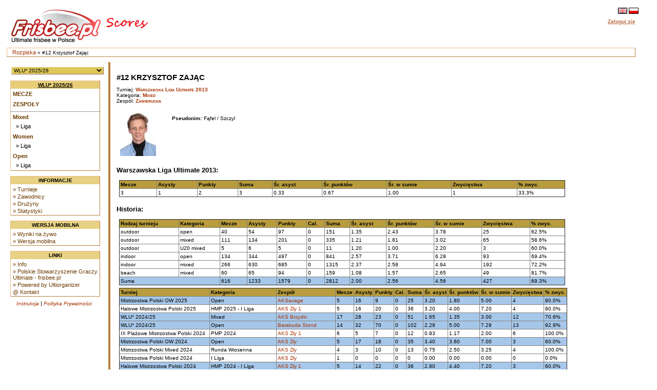

--- FILE ---
content_type: text/html
request_url: https://scores.frisbee.pl/?view=playercard&Series=0&Player=6217
body_size: 7839
content:

<!DOCTYPE html>
<html lang='pl'>
<head>
    <meta charset="utf-8">
    <meta http-equiv="Pragma" content="no-cache"/>
    <meta http-equiv="Expires" content="-1"/>
    <link rel='icon' type='image/png' href='/cust/psgu/favicon.png' />
        <title>PSGU Scores - #12 Krzysztof Zając</title>
        <link rel="stylesheet" href="/cust/psgu/style.css?58f71edea" type="text/css" />
<script type="text/javascript">
    <!--
    function checkAll(field)
        {
        var form = document.getElementById(field);
             
            for (var i=1; i < form.elements.length; i++) 
            {
             form.elements[i].checked = !form.elements[i].checked;
            }
        }
    
    function setId(id) 
        {
        var input = document.getElementById("hiddenDeleteId");
        input.value = id;
        }
    
    function changeseason(id, view) {
        var url = location.href;
    
        if (typeof view !== "undefined") {
            var vparam = "view";
            var vre = new RegExp("([?|&])" + vparam + "=.*?(&|$)", "i");
            if (url.match(vre)) {
                url = url.replace(vre, '$1' + vparam + '=' + view + '$2');
            } else {
                if (location.href.search("?") != -1) {
                    url = url + '&' + vparam + '=' + view;
                } else {
                    url = url.substring(0, url.lastIndexOf('/'));
                    url = url + "/?" + vparam + "=" + view; 
                }
            }
        }
        
        var param = "selseason";
        var re = new RegExp("([?|&])" + param + "=.*?(&|$)","i");
        if (url.match(re)) {
            url=url.replace(re,'$1' + param + "=" + id + '$2');
        } else {
            if (location.href.search("view=") != -1) {
                url = url + '&' + param + "=" + id;
            } else {
                url = url.substring(0, url.lastIndexOf('/'));
                url = url + "/?" + param + "=" + id; 
            }
        }
        location.href = url;
    }
    
    
    //-->
</script>
            <script>
                let CSID = "cookies-agreement",
                    CAT = "Tak, korzystamy z ciasteczek (cookies) jak wszyscy. Ale tylko z tych niezbędnych do działania strony. Nie znajdziesz u nas ani reklamowych, ani śledzących ciasteczek.",
                    CRM = "Więcej",
                    CPPL = 'https://scores.frisbee.pl/privacy_policy/',
                    CASL = '/?view=cookies';
            </script>
            <script src='/script/cookies.min.js'></script>
        
    <script>
        var us_vars = { IMAGES_PATH: '/images/' };
    </script>
    <script src='/script/jquery.min.js'></script>
    <script src='/script/jquery.uform.min.js'></script>
    <script src='/script/jquery.pbox.min.js'></script>
    <link rel='stylesheet' href='/script/uform.css' type='text/css' />
    <link rel='stylesheet' href='/script/pbox.css' type='text/css' />
    </head><body >
<div class='page'>
<div class='page_top'>
<div class='top_banner_space'></div>
<table border='0' cellpadding='0' cellspacing='0' style='width:100%;white-space: nowrap;'><tr>
<td class='topheader_left'>
<a href='https://scores.frisbee.pl/'><img class='logo' src='/cust/psgu/frisbee-pl.png' alt='PSGU'/></a>
<br/></td><td class='topheader_right'><table border='0' cellpadding='0' cellspacing='0' style='width:95%;white-space: nowrap;'>
<tr><td class='right' style='vertical-align:middle;'><a href='?view=playercard&amp;Series=0&amp;Player=6217&amp;locale=en'><img class='localeselection' src='/images/flags/lang/en_GB.utf8/flag.png' alt='English'/></a>
<a href='?view=playercard&amp;Series=0&amp;Player=6217&amp;locale=pl'><img class='localeselection' src='/images/flags/lang/pl_PL.utf8/flag.png' alt='Polski'/></a>
</td></tr><tr class='odd'>
    <td class='right' style='padding-top:5px'>
                    <span class='topheadertext topheaderlink us-pbox' data-url='https://scores.frisbee.pl/login/'
                  data-template='login_template' data-success='reload'>Zaloguj się</span>
            <div id="login_template" style="display: none">
                <div>
                    <label class='uform-field' data-name='login' data-errors='hide'>
                        <input class='uform-input uform-small' type='text' name='login'
                               placeholder='Login'>
                    </label>&nbsp;
                    <label class='uform-field' data-name='password' data-errors='hide'>
                        <input class='uform-input uform-small' type='password' name='password'
                               placeholder='Hasło'>
                    </label>
                                            <input type='hidden' name='redirect' value='/?view=playercard&amp;Series=0&amp;Player=6217'>
                                        <input class='uform-button' type='submit' value='Zaloguj się'>
                </div>
                <div>
                    <span class='uform-field left' data-name='global'></span>
                </div>
                <div>
                    <span>
                        <a class='topheaderlink' href='https://scores.frisbee.pl/recovery/'>Odzyskaj swoje konto</a>
                    </span>
                </div>
                                    <div>
                        <span>
                            <a class='topheaderlink' href='https://scores.frisbee.pl/register/'>Nowy użytkownik?</a>
                        </span>
                    </div>
                            </div>
            </td>
</tr>
</table></td></tr></table></div>
<div class='navigation_bar'><p class='navigation_bar_text'><a href='https://scores.frisbee.pl/?goindex=1'>Rozpiska</a> &raquo;  #12 Krzysztof Zając</p></div><div class='page_middle'>
<table><tr><td class='menu_left'><table><tr><td class='seasondropdowncell'><form action='?view=index' method='get' id='seasonsels'><div><select class='seasondropdown' name='selseason'
            onchange='changeseason(selseason.options[selseason.options.selectedIndex].value);'><option class='dropdown' selected='selected' value='WLU25'>WLU* 2025/26</option><option class='dropdown'  value='PMP2025'>X Mistrzostwa Polski w Beach Ultimate 2025</option><option class='dropdown'  value='MPX2025'>Mistrzostwa Polski Mixed 2025</option><option class='dropdown'  value='MPOW2025'>Mistrzostwa Polski OW 2025</option><option class='dropdown'  value='owcup2025'>O/W Cup 2025</option><option class='dropdown'  value='HMP2025'>Halowe Mistrzostwa Polski 2025</option><option class='dropdown'  value='WLU24'>WLU* 2024/25</option><option class='dropdown'  value='MMPX2024'>Młodzieżowe MPX 2024</option><option class='dropdown'  value='PMP2024'>IX Plażowe Mistrzostwa Polski 2024</option><option class='dropdown'  value='MPOW2024'>Mistrzostwa Polski OW 2024</option><option class='dropdown'  value='MPX2024'>Mistrzostwa Polski Mixed 2024</option><option class='dropdown'  value='HMP2024'>Halowe Mistrzostwa Polski 2024</option><option class='dropdown'  value='MHMP2024'>Młodzieżowe HMP 2024</option><option class='dropdown'  value='WLU23'>WLU* 2023/24</option><option class='dropdown'  value='MMP2023'>Młodzieżowe MPX 2023</option><option class='dropdown'  value='PMP2023'>VIII Plażowe Mistrzostwa Polski 2023</option><option class='dropdown'  value='MMPOW2023'>Młodzieżowe MPOW 2023</option><option class='dropdown'  value='MPOW2023'>Mistrzostwa Polski OW 2023</option><option class='dropdown'  value='MPX2023'>Mistrzostwa Polski Mixed 2023</option><option class='dropdown'  value='MHMP2023'>Młodzieżowe HMP 2023</option><option class='dropdown'  value='HMP2023'>Halowe Mistrzostwa Polski 2023</option><option class='dropdown'  value='WLU22'>WLU* 2022/23</option><option class='dropdown'  value='PMP2022'>VII Plażowe Mistrzostwa Polski 2022</option><option class='dropdown'  value='MMP2022'>Młodzieżowe MP 2022</option><option class='dropdown'  value='MPOW2022'>Mistrzostwa Polski OW 2022</option><option class='dropdown'  value='MPX2022'>Mistrzostwa Polski Mixed 2022</option><option class='dropdown'  value='MHMP2022'>Młodzieżowe HMP 2022</option><option class='dropdown'  value='HMP2022'>Halowe Mistrzostwa Polski 2022</option><option class='dropdown'  value='WLU21'>WLU* 2021/22</option><option class='dropdown'  value='PMP2021'>VI Plażowe Mistrzostwa Polski 2021</option><option class='dropdown'  value='MMP2021'>Młodzieżowe MP 2021</option><option class='dropdown'  value='MPX2021'>Mistrzostwa Polski Mixed 2021</option><option class='dropdown'  value='MPOW2021'>Mistrzostwa Polski OW 2021</option><option class='dropdown'  value='WLUZ20'>WLU* 2020/21</option><option class='dropdown'  value='MHMP2020'>Młodzieżowe HMP 2020</option><option class='dropdown'  value='HMP2020'>Halowe Mistrzostwa Polski 2020</option><option class='dropdown'  value='WLUZ19'>WLU* 2019/20</option><option class='dropdown'  value='MPX2019'>Mistrzostwa Polski Mixed 2019</option><option class='dropdown'  value='MMP2019'>Młodzieżowe MP 2019</option><option class='dropdown'  value='MPOW2019'>Mistrzostwa Polski OW 2019</option><option class='dropdown'  value='PMP2019'>V Plażowe Mistrzostwa Polski 2019</option><option class='dropdown'  value='MHMP2019'>Młodzieżowe HMP 2019</option><option class='dropdown'  value='HMP2019'>Halowe Mistrzostwa Polski 2019</option><option class='dropdown'  value='WLUZ18'>WLU* 2018/19</option><option class='dropdown'  value='MMP2018'>Młodzieżowe MP 2018</option><option class='dropdown'  value='MPX2018'>Mistrzostwa Polski Mixed 2018</option><option class='dropdown'  value='PMP2018'>IV Plażowe Mistrzostwa Polski 2018</option><option class='dropdown'  value='MPOW2018'>Mistrzostwa Polski OW 2018</option><option class='dropdown'  value='PLGN2018'>Poligon 2018</option><option class='dropdown'  value='MHMP2018'>Młodzieżowe HMP 2018</option><option class='dropdown'  value='HMP2018'>Halowe Mistrzostwa Polski 2018</option><option class='dropdown'  value='WLUZ17'>WLU* 2017/18</option><option class='dropdown'  value='MMP2017'>Młodzieżowe MP 2017</option><option class='dropdown'  value='MPX2017'>Mistrzostwa Polski Mixed 2017</option><option class='dropdown'  value='MPOW2017'>Mistrzostwa Polski OW 2017</option><option class='dropdown'  value='PMP2017'>III Plażowe Mistrzostwa Polski 2017</option><option class='dropdown'  value='PLGN2017'>Poligon 2017</option><option class='dropdown'  value='MHMP2017'>Młodzieżowe HMP 2017</option><option class='dropdown'  value='HMP2017'>Halowe Mistrzostwa Polski 2017</option><option class='dropdown'  value='WLUZ16'>WLU* 2016/17</option><option class='dropdown'  value='MPX2016'>Mistrzostwa Polski Mixed 2016</option><option class='dropdown'  value='MMP2016'>Młodzieżowe MP 2016</option><option class='dropdown'  value='MPOW2016'>Mistrzostwa Polski OW 2016</option><option class='dropdown'  value='MW2016'>Mistrzostwa Warszawy 2016</option><option class='dropdown'  value='PMP2016'>II Plażowe Mistrzostwa Polski 2016</option><option class='dropdown'  value='PLGN2016'>Poligon 2016</option><option class='dropdown'  value='HMP2016'>Halowe Mistrzostwa Polski 2016</option><option class='dropdown'  value='WLUZ15'>WLU* 2015</option><option class='dropdown'  value='MPM2015'>Mistrzostwa Polski Mixed 2015</option><option class='dropdown'  value='MMP2015'>Młodzieżowe MP 2015</option><option class='dropdown'  value='MPOW2015'>Mistrzostwa Polski OW 2015</option><option class='dropdown'  value='PMP2015'>I Plażowe Mistrzostwa Polski 2015</option><option class='dropdown'  value='WLU2015'>Warszawska Liga Ultimate 2015</option><option class='dropdown'  value='HMP2015'>Halowe Mistrzostwa Polski 2015</option><option class='dropdown'  value='WLUZ14'>WLU* 2014</option><option class='dropdown'  value='MPM2014'>Mistrzostwa Polski Mixed 2014</option><option class='dropdown'  value='MMP2014'>Młodzieżowe MP 2014</option><option class='dropdown'  value='MPOW2014'>Mistrzostwa Polski OW 2014</option><option class='dropdown'  value='PLU2014'>Południowa Liga Ultimate 2014</option><option class='dropdown'  value='WLU2014'>Warszawska Liga Ultimate 2014</option><option class='dropdown'  value='HMP2014'>Halowe Mistrzostwa Polski 2014</option><option class='dropdown'  value='PLU13'>Południowa Liga Ultimate 2013/14</option><option class='dropdown'  value='WLUZ13'>WLU* 2013</option><option class='dropdown'  value='MPM2013'>Mistrzostwa Polski Mixed 2013</option><option class='dropdown'  value='MPWO2013'>Mistrzostwa Polski OW 2013</option><option class='dropdown'  value='WLU2013'>Warszawska Liga Ultimate 2013</option><option class='dropdown'  value='HMP2013'>Halowe Mistrzostwa Polski 2013</option><option class='dropdown'  value='WZIU12'>WZIU 2012/13</option><option class='dropdown'  value='NPUL12'>NPUL 2012/13</option><option class='dropdown'  value='MP2012'>Mistrzostwa Polski Mixed 2012</option><option class='dropdown'  value='WLU2012'>Warszawska Liga Ultimate 2012</option><option class='dropdown'  value='PLU2012'>Południowa Liga Ultimate 2012</option><option class='dropdown'  value='HMP2012'>Halowe Mistrzostwa Polski 2012</option><option class='dropdown'  value='WZIU11'>WZIU 2011/12</option><option class='dropdown'  value='MP2011'>Mistrzostwa Polski Mixed 2011</option><option class='dropdown'  value='WLU2011'>Warszawska Liga Ultimate 2011</option><option class='dropdown'  value='HMP2011'>Halowe Mistrzostwa Polski 2011</option><option class='dropdown'  value='MP2010'>Mistrzostwa Polski Mixed 2010</option></select><noscript><div><input type='submit' value='OK' name='selectseason'/></div></noscript></div></form></td></tr></table><table class='leftmenulinks'>
<tr><td class='menuseasonlevel'><a class='seasonnav' style='text-align:center;' href='?view=eventstatus&amp;Season=WLU25'>WLU* 2025/26</a></td></tr>
<tr><td><a class='nav' href='?view=games&amp;Season=WLU25&amp;filter=current'>Mecze</a></td></tr>
<tr><td><a class='nav' href='?view=teams&amp;Season=WLU25'>Zespoły</a></td></tr>
<tr><td class='menuseparator'></td></tr>
<tr><td class='menuserieslevel'><a class='subnav' href='?view=seriesstatus&amp;Series=1255'>Mixed</a></td></tr>
<tr><td class='menupoollevel'>
<a class='navpoollink' href='?view=poolstatus&amp;Pool=2376'>&raquo; Liga</a>
</td></tr>
<tr><td class='menuserieslevel'><a class='subnav' href='?view=seriesstatus&amp;Series=1257'>Women</a></td></tr>
<tr><td class='menupoollevel'>
<a class='navpoollink' href='?view=poolstatus&amp;Pool=2377'>&raquo; Liga</a>
</td></tr>
<tr><td class='menuserieslevel'><a class='subnav' href='?view=seriesstatus&amp;Series=1256'>Open</a></td></tr>
<tr><td class='menupoollevel'>
<a class='navpoollink' href='?view=poolstatus&amp;Pool=2378'>&raquo; Liga</a>
</td></tr>
</table>
<table class='leftmenulinks'>
<tr><td class='menuseasonlevel'>Informacje</td></tr>
<tr><td><a class='subnav' href="?view=seasonlist">&raquo; Turnieje</a>
<a class='subnav' href="?view=allplayers">&raquo; Zawodnicy</a>
<a class='subnav' href="?view=allclubs">&raquo; Drużyny</a>
<a class='subnav' href="?view=statistics">&raquo; Statystyki</a></td></tr>
</table><table class='leftmenulinks'>
<tr><td class='menuseasonlevel'>Wersja mobilna</td></tr>
<tr><td><a class='subnav' href="mobile/?view=live">&raquo; Wyniki na żywo</a>
<a class='subnav' href="mobile">&raquo; Wersja mobilna</a>
</td></tr>
</table><table class='leftmenulinks'>
<tr><td class='menuseasonlevel'>Linki</td></tr>
<tr><td><a class='subnav' href="?view=info">&raquo; Info</a>
<a class='subnav' href='http://www.frisbee.pl/'>&raquo; Polskie Stowarzyszenie Graczy Ultimate - frisbee.pl</a>
<a class='subnav' href='http://sourceforge.net/projects/ultiorganizer/'>&raquo; Powered by Ultiorganizer</a>
<a class='subnav' href='mailto:scores@frisbee.pl'>@ Kontakt</a>
</td></tr>
</table><table style='width:170px'>
<tr><td class='guides'><a href='?view=user_guide'>Instrukcja</a> | 
<a href='https://scores.frisbee.pl/privacy_policy/'>Polityka Prywatności</a>
</td></tr></table></td>

<td align='left' valign='top' class='tdcontent'><div class='content'>
<h1>#12 Krzysztof Zając</h1><p>Turniej: <a class='headerlink' href='?view=seriesstatus&Series=1031&selseason=WLU2013'>Warszawska Liga Ultimate 2013</a><br>
Kategoria: <a class='headerlink' href='?view=seriesstatus&Series=1031'>Mixed</a><br>
Zespół: <a class='headerlink' href='?view=teamcard&amp;Team=1301'>Zawierucha</a></p><table style='width:100%'><tr><td style='width:90px'><a href='https://scores.frisbee.pl/images/uploads/scores/players/100197/100197_608bfbdf51d50.jpg'><img src='https://scores.frisbee.pl/images/uploads/scores/players/100197/thumbs/100197_608bfbdf51d50.jpg' alt='Zdjęcie'/></a></td>
<td style='vertical-align:top;text-align:left'><table><tr><td></td></tr><tr><td class='profileheader'>Pseudonim:</td><td>Fąfel / Szczyl</td></tr>
</table></td></tr></table><h2>Warszawska Liga Ultimate 2013:</h2>
<table border='1' width='100%'><tr><th>Mecze</th><th>Asysty</th><th>Punkty</th><th>Suma</th><th>Śr. asyst</th><th>Śr. punktów</th><th>Śr. w sumie</th><th>Zwycięstwa</th><th>% zwyc.</th></tr>
<tr>
    <td>3</td>
    <td>1</td>
    <td>2</td>
    <td>3</td>
    <td>0.33</td>
    <td>0.67</td>
    <td>1.00</td>
    <td>1</td>
    <td>33.3%</td></tr>
</table>
<h2>Historia:</h2>
<table border='1' width='100%'><tr>
        <th>Rodzaj turnieju</th>
        <th>Kategoria</th>
        <th>Mecze</th>
        <th>Asysty</th>
        <th>Punkty</th>
        <th>Cal.</th>
        <th>Suma</th>
        <th>Śr. asyst</th>
        <th>Śr. punktów</th>
        <th>Śr. w sumie</th>
        <th>Zwycięstwa</th>
        <th>% zwyc.</th></tr>
<tr>
        <td>outdoor</td>
        <td>open</td>
        <td>40</td>
        <td>54</td>
        <td>97</td>
        <td>0</td>
        <td>151</td>
        <td>1.35</td>
        <td>2.43</td>
        <td>3.78</td>
        <td>25</td>
        <td>62.5%</td></tr>
<tr>
        <td>outdoor</td>
        <td>mixed</td>
        <td>111</td>
        <td>134</td>
        <td>201</td>
        <td>0</td>
        <td>335</td>
        <td>1.21</td>
        <td>1.81</td>
        <td>3.02</td>
        <td>65</td>
        <td>58.6%</td></tr>
<tr>
        <td>outdoor</td>
        <td>U20 mixed</td>
        <td>5</td>
        <td>6</td>
        <td>5</td>
        <td>0</td>
        <td>11</td>
        <td>1.20</td>
        <td>1.00</td>
        <td>2.20</td>
        <td>3</td>
        <td>60.0%</td></tr>
<tr>
        <td>indoor</td>
        <td>open</td>
        <td>134</td>
        <td>344</td>
        <td>497</td>
        <td>0</td>
        <td>841</td>
        <td>2.57</td>
        <td>3.71</td>
        <td>6.28</td>
        <td>93</td>
        <td>69.4%</td></tr>
<tr>
        <td>indoor</td>
        <td>mixed</td>
        <td>266</td>
        <td>630</td>
        <td>685</td>
        <td>0</td>
        <td>1315</td>
        <td>2.37</td>
        <td>2.58</td>
        <td>4.94</td>
        <td>192</td>
        <td>72.2%</td></tr>
<tr>
        <td>beach</td>
        <td>mixed</td>
        <td>60</td>
        <td>65</td>
        <td>94</td>
        <td>0</td>
        <td>159</td>
        <td>1.08</td>
        <td>1.57</td>
        <td>2.65</td>
        <td>49</td>
        <td>81.7%</td></tr>
<tr class='highlight'>
        <td colspan='2'>Suma</td>
        <td>616</td>
        <td>1233</td>
        <td>1579</td>
        <td>0</td>
        <td>2812</td>
        <td>2.00</td>
        <td>2.56</td>
        <td>4.56</td>
        <td>427</td>
        <td>69.3%</td></tr>
</table>
<table style='white-space: nowrap;' border='1' cellspacing='0' width='100%'>

            <tr><th>Turniej</th>
            <th>Kategoria</th>
            <th>Zespół</th>
            <th>Mecze</th>
            <th>Asysty</th>
            <th>Punkty</th>
            <th>Cal.</th>
            <th>Suma</th>
            <th>Śr. asyst</th>
            <th>Śr. punktów</th>
            <th>Śr. w sumie</th>
            <th>Zwycięstwa</th>
            <th>% zwyc.</th></tr>
<tr class='highlight'><td>Mistrzostwa Polski OW 2025</td>
                        <td>Open</td>
                        <td><a href='?view=playercard&amp;Series=0&amp;Player=40672'>AKSavage</a></td>
                        <td>5</td>
                        <td>16</td>
                        <td>9</td>
                        <td>0</td>
                        <td>25</td>
                        <td>3.20</td>
                        <td>1.80</td>
                        <td>5.00</td>
                        <td>4</td>
                        <td>80.0%</td></tr>
<tr><td>Halowe Mistrzostwa Polski 2025</td>
                        <td>HMP 2025 - I Liga</td>
                        <td><a href='?view=playercard&amp;Series=0&amp;Player=40008'>AKS Zły 1</a></td>
                        <td>5</td>
                        <td>16</td>
                        <td>20</td>
                        <td>0</td>
                        <td>36</td>
                        <td>3.20</td>
                        <td>4.00</td>
                        <td>7.20</td>
                        <td>4</td>
                        <td>80.0%</td></tr>
<tr class='highlight'><td>WLU* 2024/25</td>
                        <td>Mixed</td>
                        <td><a href='?view=playercard&amp;Series=0&amp;Player=39523'>AKS Brzydki</a></td>
                        <td>17</td>
                        <td>28</td>
                        <td>23</td>
                        <td>0</td>
                        <td>51</td>
                        <td>1.65</td>
                        <td>1.35</td>
                        <td>3.00</td>
                        <td>12</td>
                        <td>70.6%</td></tr>
<tr class='highlight'><td>WLU* 2024/25</td>
                        <td>Open</td>
                        <td><a href='?view=playercard&amp;Series=0&amp;Player=39809'>Barakuda Stond</a></td>
                        <td>14</td>
                        <td>32</td>
                        <td>70</td>
                        <td>0</td>
                        <td>102</td>
                        <td>2.29</td>
                        <td>5.00</td>
                        <td>7.29</td>
                        <td>13</td>
                        <td>92.9%</td></tr>
<tr><td>IX Plażowe Mistrzostwa Polski 2024</td>
                        <td>PMP 2024</td>
                        <td><a href='?view=playercard&amp;Series=0&amp;Player=38613'>AKS Zły 1</a></td>
                        <td>6</td>
                        <td>5</td>
                        <td>7</td>
                        <td>0</td>
                        <td>12</td>
                        <td>0.83</td>
                        <td>1.17</td>
                        <td>2.00</td>
                        <td>6</td>
                        <td>100.0%</td></tr>
<tr class='highlight'><td>Mistrzostwa Polski OW 2024</td>
                        <td>Open</td>
                        <td><a href='?view=playercard&amp;Series=0&amp;Player=38232'>AKS Zły</a></td>
                        <td>5</td>
                        <td>17</td>
                        <td>18</td>
                        <td>0</td>
                        <td>35</td>
                        <td>3.40</td>
                        <td>3.60</td>
                        <td>7.00</td>
                        <td>3</td>
                        <td>60.0%</td></tr>
<tr><td>Mistrzostwa Polski Mixed 2024</td>
                        <td>Runda Wiosenna</td>
                        <td><a href='?view=playercard&amp;Series=0&amp;Player=38113'>AKS Zły</a></td>
                        <td>4</td>
                        <td>3</td>
                        <td>10</td>
                        <td>0</td>
                        <td>13</td>
                        <td>0.75</td>
                        <td>2.50</td>
                        <td>3.25</td>
                        <td>4</td>
                        <td>100.0%</td></tr>
<tr><td>Mistrzostwa Polski Mixed 2024</td>
                        <td>I Liga</td>
                        <td><a href='?view=playercard&amp;Series=0&amp;Player=39189'>AKS Zły</a></td>
                        <td>1</td>
                        <td>0</td>
                        <td>0</td>
                        <td>0</td>
                        <td>0</td>
                        <td>0.00</td>
                        <td>0.00</td>
                        <td>0.00</td>
                        <td>0</td>
                        <td>0.0%</td></tr>
<tr class='highlight'><td>Halowe Mistrzostwa Polski 2024</td>
                        <td>HMP 2024 - I Liga</td>
                        <td><a href='?view=playercard&amp;Series=0&amp;Player=37508'>AKS Zły 1</a></td>
                        <td>5</td>
                        <td>14</td>
                        <td>22</td>
                        <td>0</td>
                        <td>36</td>
                        <td>2.80</td>
                        <td>4.40</td>
                        <td>7.20</td>
                        <td>3</td>
                        <td>60.0%</td></tr>
<tr><td>WLU* 2023/24</td>
                        <td>Mixed</td>
                        <td><a href='?view=playercard&amp;Series=0&amp;Player=36928'>Zły Lumpeks</a></td>
                        <td>21</td>
                        <td>83</td>
                        <td>57</td>
                        <td>0</td>
                        <td>140</td>
                        <td>3.95</td>
                        <td>2.71</td>
                        <td>6.67</td>
                        <td>13</td>
                        <td>61.9%</td></tr>
<tr><td>WLU* 2023/24</td>
                        <td>Open</td>
                        <td><a href='?view=playercard&amp;Series=0&amp;Player=37084'>Oczekiwania i Pretensje</a></td>
                        <td>13</td>
                        <td>41</td>
                        <td>66</td>
                        <td>1</td>
                        <td>107</td>
                        <td>3.15</td>
                        <td>5.08</td>
                        <td>8.23</td>
                        <td>13</td>
                        <td>100.0%</td></tr>
<tr class='highlight'><td>VIII Plażowe Mistrzostwa Polski 2023</td>
                        <td>PMP 2023</td>
                        <td><a href='?view=playercard&amp;Series=0&amp;Player=35971'>AKS ZŁY 1</a></td>
                        <td>6</td>
                        <td>7</td>
                        <td>12</td>
                        <td>0</td>
                        <td>19</td>
                        <td>1.17</td>
                        <td>2.00</td>
                        <td>3.17</td>
                        <td>6</td>
                        <td>100.0%</td></tr>
<tr><td>Mistrzostwa Polski OW 2023</td>
                        <td>Open</td>
                        <td><a href='?view=playercard&amp;Series=0&amp;Player=35794'>AKS Złopen</a></td>
                        <td>4</td>
                        <td>4</td>
                        <td>10</td>
                        <td>0</td>
                        <td>14</td>
                        <td>1.00</td>
                        <td>2.50</td>
                        <td>3.50</td>
                        <td>2</td>
                        <td>50.0%</td></tr>
<tr class='highlight'><td>Mistrzostwa Polski Mixed 2023</td>
                        <td>I Liga Mixed</td>
                        <td><a href='?view=playercard&amp;Series=0&amp;Player=36586'>AKS Zły 1</a></td>
                        <td>6</td>
                        <td>14</td>
                        <td>8</td>
                        <td>0</td>
                        <td>22</td>
                        <td>2.33</td>
                        <td>1.33</td>
                        <td>3.67</td>
                        <td>4</td>
                        <td>66.7%</td></tr>
<tr class='highlight'><td>Mistrzostwa Polski Mixed 2023</td>
                        <td>Runda Wiosenna</td>
                        <td><a href='?view=playercard&amp;Series=0&amp;Player=35243'>AKS Zły 1</a></td>
                        <td>4</td>
                        <td>10</td>
                        <td>8</td>
                        <td>0</td>
                        <td>18</td>
                        <td>2.50</td>
                        <td>2.00</td>
                        <td>4.50</td>
                        <td>3</td>
                        <td>75.0%</td></tr>
<tr><td>Halowe Mistrzostwa Polski 2023</td>
                        <td>HMP 2023 - I Liga</td>
                        <td><a href='?view=playercard&amp;Series=0&amp;Player=34354'>AKS ZŁY Sikalafon</a></td>
                        <td>5</td>
                        <td>12</td>
                        <td>10</td>
                        <td>0</td>
                        <td>22</td>
                        <td>2.40</td>
                        <td>2.00</td>
                        <td>4.40</td>
                        <td>2</td>
                        <td>40.0%</td></tr>
<tr class='highlight'><td>WLU* 2022/23</td>
                        <td>Mixed</td>
                        <td><a href='?view=playercard&amp;Series=0&amp;Player=33681'>AKS ZŁY Sikalafon</a></td>
                        <td>20</td>
                        <td>54</td>
                        <td>51</td>
                        <td>0</td>
                        <td>105</td>
                        <td>2.70</td>
                        <td>2.55</td>
                        <td>5.25</td>
                        <td>17</td>
                        <td>85.0%</td></tr>
<tr class='highlight'><td>WLU* 2022/23</td>
                        <td>Open</td>
                        <td><a href='?view=playercard&amp;Series=0&amp;Player=34251'>AKS Zły</a></td>
                        <td>8</td>
                        <td>18</td>
                        <td>18</td>
                        <td>0</td>
                        <td>36</td>
                        <td>2.25</td>
                        <td>2.25</td>
                        <td>4.50</td>
                        <td>5</td>
                        <td>62.5%</td></tr>
<tr><td>VII Plażowe Mistrzostwa Polski 2022</td>
                        <td>Mixed</td>
                        <td><a href='?view=playercard&amp;Series=0&amp;Player=32872'>AKS ZŁA Zawierucha</a></td>
                        <td>7</td>
                        <td>9</td>
                        <td>6</td>
                        <td>0</td>
                        <td>15</td>
                        <td>1.29</td>
                        <td>0.86</td>
                        <td>2.14</td>
                        <td>6</td>
                        <td>85.7%</td></tr>
<tr class='highlight'><td>Mistrzostwa Polski Mixed 2022</td>
                        <td>Runda Wiosenna</td>
                        <td><a href='?view=playercard&amp;Series=0&amp;Player=32526'>AKS ZŁY Sikalafon</a></td>
                        <td>4</td>
                        <td>7</td>
                        <td>6</td>
                        <td>0</td>
                        <td>13</td>
                        <td>1.75</td>
                        <td>1.50</td>
                        <td>3.25</td>
                        <td>4</td>
                        <td>100.0%</td></tr>
<tr class='highlight'><td>Mistrzostwa Polski Mixed 2022</td>
                        <td>I Liga</td>
                        <td><a href='?view=playercard&amp;Series=0&amp;Player=33454'>AKS ZŁY Sikalafon</a></td>
                        <td>5</td>
                        <td>9</td>
                        <td>5</td>
                        <td>0</td>
                        <td>14</td>
                        <td>1.80</td>
                        <td>1.00</td>
                        <td>2.80</td>
                        <td>4</td>
                        <td>80.0%</td></tr>
<tr><td>Halowe Mistrzostwa Polski 2022</td>
                        <td>I Liga</td>
                        <td><a href='?view=playercard&amp;Series=0&amp;Player=32045'>Zawierucha</a></td>
                        <td>5</td>
                        <td>12</td>
                        <td>8</td>
                        <td>0</td>
                        <td>20</td>
                        <td>2.40</td>
                        <td>1.60</td>
                        <td>4.00</td>
                        <td>5</td>
                        <td>100.0%</td></tr>
<tr class='highlight'><td>WLU* 2021/22</td>
                        <td>Mixed</td>
                        <td><a href='?view=playercard&amp;Series=0&amp;Player=31188'>Zawierucha</a></td>
                        <td>10</td>
                        <td>21</td>
                        <td>20</td>
                        <td>0</td>
                        <td>41</td>
                        <td>2.10</td>
                        <td>2.00</td>
                        <td>4.10</td>
                        <td>10</td>
                        <td>100.0%</td></tr>
<tr class='highlight'><td>WLU* 2021/22</td>
                        <td>Open</td>
                        <td><a href='?view=playercard&amp;Series=0&amp;Player=31423'>ZWR Gepardy</a></td>
                        <td>8</td>
                        <td>16</td>
                        <td>7</td>
                        <td>0</td>
                        <td>23</td>
                        <td>2.00</td>
                        <td>0.88</td>
                        <td>2.88</td>
                        <td>5</td>
                        <td>62.5%</td></tr>
<tr><td>VI Plażowe Mistrzostwa Polski 2021</td>
                        <td>Mixed</td>
                        <td><a href='?view=playercard&amp;Series=0&amp;Player=30201'>Zawierucha</a></td>
                        <td>5</td>
                        <td>9</td>
                        <td>7</td>
                        <td>0</td>
                        <td>16</td>
                        <td>1.80</td>
                        <td>1.40</td>
                        <td>3.20</td>
                        <td>3</td>
                        <td>60.0%</td></tr>
<tr class='highlight'><td>Mistrzostwa Polski Mixed 2021</td>
                        <td>Mixed 1. Runda</td>
                        <td><a href='?view=playercard&amp;Series=0&amp;Player=28888'>Zawierucha</a></td>
                        <td>3</td>
                        <td>7</td>
                        <td>6</td>
                        <td>0</td>
                        <td>13</td>
                        <td>2.33</td>
                        <td>2.00</td>
                        <td>4.33</td>
                        <td>1</td>
                        <td>33.3%</td></tr>
<tr class='highlight'><td>Mistrzostwa Polski Mixed 2021</td>
                        <td>Mixed 2. Runda</td>
                        <td><a href='?view=playercard&amp;Series=0&amp;Player=29575'>Zawierucha</a></td>
                        <td>3</td>
                        <td>5</td>
                        <td>2</td>
                        <td>0</td>
                        <td>7</td>
                        <td>1.67</td>
                        <td>0.67</td>
                        <td>2.33</td>
                        <td>1</td>
                        <td>33.3%</td></tr>
<tr class='highlight'><td>Mistrzostwa Polski Mixed 2021</td>
                        <td>Mixed 3. Runda</td>
                        <td><a href='?view=playercard&amp;Series=0&amp;Player=30536'>Zawierucha</a></td>
                        <td>2</td>
                        <td>6</td>
                        <td>5</td>
                        <td>0</td>
                        <td>11</td>
                        <td>3.00</td>
                        <td>2.50</td>
                        <td>5.50</td>
                        <td>0</td>
                        <td>0.0%</td></tr>
<tr><td>Mistrzostwa Polski OW 2021</td>
                        <td>Open 2. Runda</td>
                        <td><a href='?view=playercard&amp;Series=0&amp;Player=29435'>Mojra</a></td>
                        <td>2</td>
                        <td>2</td>
                        <td>5</td>
                        <td>0</td>
                        <td>7</td>
                        <td>1.00</td>
                        <td>2.50</td>
                        <td>3.50</td>
                        <td>0</td>
                        <td>0.0%</td></tr>
<tr class='highlight'><td>WLU* 2020/21</td>
                        <td>Mixed</td>
                        <td><a href='?view=playercard&amp;Series=0&amp;Player=27976'>Zawierucha</a></td>
                        <td>13</td>
                        <td>51</td>
                        <td>41</td>
                        <td>0</td>
                        <td>92</td>
                        <td>3.92</td>
                        <td>3.15</td>
                        <td>7.08</td>
                        <td>12</td>
                        <td>92.3%</td></tr>
<tr class='highlight'><td>WLU* 2020/21</td>
                        <td>Open</td>
                        <td><a href='?view=playercard&amp;Series=0&amp;Player=28242'>Zawierucha</a></td>
                        <td>4</td>
                        <td>12</td>
                        <td>17</td>
                        <td>0</td>
                        <td>29</td>
                        <td>3.00</td>
                        <td>4.25</td>
                        <td>7.25</td>
                        <td>2</td>
                        <td>50.0%</td></tr>
<tr><td>Halowe Mistrzostwa Polski 2020</td>
                        <td>I Liga</td>
                        <td><a href='?view=playercard&amp;Series=0&amp;Player=27472'>Zawierucha</a></td>
                        <td>5</td>
                        <td>10</td>
                        <td>18</td>
                        <td>0</td>
                        <td>28</td>
                        <td>2.00</td>
                        <td>3.60</td>
                        <td>5.60</td>
                        <td>5</td>
                        <td>100.0%</td></tr>
<tr class='highlight'><td>WLU* 2019/20</td>
                        <td>Mixed</td>
                        <td><a href='?view=playercard&amp;Series=0&amp;Player=26599'>ZWR Legrys</a></td>
                        <td>20</td>
                        <td>69</td>
                        <td>50</td>
                        <td>0</td>
                        <td>119</td>
                        <td>3.45</td>
                        <td>2.50</td>
                        <td>5.95</td>
                        <td>18</td>
                        <td>90.0%</td></tr>
<tr class='highlight'><td>WLU* 2019/20</td>
                        <td>Open</td>
                        <td><a href='?view=playercard&amp;Series=0&amp;Player=26890'>ZWR Gepardy</a></td>
                        <td>14</td>
                        <td>66</td>
                        <td>58</td>
                        <td>0</td>
                        <td>124</td>
                        <td>4.71</td>
                        <td>4.14</td>
                        <td>8.86</td>
                        <td>14</td>
                        <td>100.0%</td></tr>
<tr><td>Mistrzostwa Polski Mixed 2019</td>
                        <td>I Liga</td>
                        <td><a href='?view=playercard&amp;Series=0&amp;Player=26179'>Zawierucha</a></td>
                        <td>5</td>
                        <td>7</td>
                        <td>11</td>
                        <td>0</td>
                        <td>18</td>
                        <td>1.40</td>
                        <td>2.20</td>
                        <td>3.60</td>
                        <td>3</td>
                        <td>60.0%</td></tr>
<tr class='highlight'><td>Mistrzostwa Polski OW 2019</td>
                        <td>Men&#039;s</td>
                        <td><a href='?view=playercard&amp;Series=0&amp;Player=25618'>Mojra</a></td>
                        <td>4</td>
                        <td>0</td>
                        <td>13</td>
                        <td>0</td>
                        <td>13</td>
                        <td>0.00</td>
                        <td>3.25</td>
                        <td>3.25</td>
                        <td>3</td>
                        <td>75.0%</td></tr>
<tr><td>V Plażowe Mistrzostwa Polski 2019</td>
                        <td>Mixed</td>
                        <td><a href='?view=playercard&amp;Series=0&amp;Player=25409'>Zawierucha</a></td>
                        <td>7</td>
                        <td>12</td>
                        <td>12</td>
                        <td>0</td>
                        <td>24</td>
                        <td>1.71</td>
                        <td>1.71</td>
                        <td>3.43</td>
                        <td>6</td>
                        <td>85.7%</td></tr>
<tr class='highlight'><td>Halowe Mistrzostwa Polski 2019</td>
                        <td>I Liga</td>
                        <td><a href='?view=playercard&amp;Series=0&amp;Player=24927'>Zawierucha</a></td>
                        <td>5</td>
                        <td>8</td>
                        <td>11</td>
                        <td>0</td>
                        <td>19</td>
                        <td>1.60</td>
                        <td>2.20</td>
                        <td>3.80</td>
                        <td>4</td>
                        <td>80.0%</td></tr>
<tr><td>WLU* 2018/19</td>
                        <td>Mixed</td>
                        <td><a href='?view=playercard&amp;Series=0&amp;Player=24143'>ZWR Kocury</a></td>
                        <td>19</td>
                        <td>59</td>
                        <td>22</td>
                        <td>1</td>
                        <td>81</td>
                        <td>3.11</td>
                        <td>1.16</td>
                        <td>4.26</td>
                        <td>18</td>
                        <td>94.7%</td></tr>
<tr><td>WLU* 2018/19</td>
                        <td>Open</td>
                        <td><a href='?view=playercard&amp;Series=0&amp;Player=24363'>Meowing Cheetahs</a></td>
                        <td>13</td>
                        <td>49</td>
                        <td>45</td>
                        <td>0</td>
                        <td>94</td>
                        <td>3.77</td>
                        <td>3.46</td>
                        <td>7.23</td>
                        <td>13</td>
                        <td>100.0%</td></tr>
<tr class='highlight'><td>Mistrzostwa Polski Mixed 2018</td>
                        <td>Mistrzostwa Polski Mixed</td>
                        <td><a href='?view=playercard&amp;Series=0&amp;Player=23717'>Zawierucha</a></td>
                        <td>7</td>
                        <td>18</td>
                        <td>9</td>
                        <td>0</td>
                        <td>27</td>
                        <td>2.57</td>
                        <td>1.29</td>
                        <td>3.86</td>
                        <td>4</td>
                        <td>57.1%</td></tr>
<tr class='highlight'><td>Mistrzostwa Polski Mixed 2018</td>
                        <td>Kwalifikacje Centrum</td>
                        <td><a href='?view=playercard&amp;Series=0&amp;Player=23103'>Zawierucha</a></td>
                        <td>4</td>
                        <td>5</td>
                        <td>13</td>
                        <td>0</td>
                        <td>18</td>
                        <td>1.25</td>
                        <td>3.25</td>
                        <td>4.50</td>
                        <td>2</td>
                        <td>50.0%</td></tr>
<tr><td>IV Plażowe Mistrzostwa Polski 2018</td>
                        <td>Plażowe Mistrzostwa Polski</td>
                        <td><a href='?view=playercard&amp;Series=0&amp;Player=23042'>Zawierucha</a></td>
                        <td>7</td>
                        <td>12</td>
                        <td>11</td>
                        <td>0</td>
                        <td>23</td>
                        <td>1.71</td>
                        <td>1.57</td>
                        <td>3.29</td>
                        <td>4</td>
                        <td>57.1%</td></tr>
<tr class='highlight'><td>Mistrzostwa Polski OW 2018</td>
                        <td>Men&#039;s</td>
                        <td><a href='?view=playercard&amp;Series=0&amp;Player=22724'>Mojra</a></td>
                        <td>4</td>
                        <td>7</td>
                        <td>8</td>
                        <td>0</td>
                        <td>15</td>
                        <td>1.75</td>
                        <td>2.00</td>
                        <td>3.75</td>
                        <td>3</td>
                        <td>75.0%</td></tr>
<tr><td>Halowe Mistrzostwa Polski 2018</td>
                        <td>Halowe Mistrzostwa Polski</td>
                        <td><a href='?view=playercard&amp;Series=0&amp;Player=22129'>Zawierucha</a></td>
                        <td>7</td>
                        <td>10</td>
                        <td>13</td>
                        <td>0</td>
                        <td>23</td>
                        <td>1.43</td>
                        <td>1.86</td>
                        <td>3.29</td>
                        <td>5</td>
                        <td>71.4%</td></tr>
<tr><td>Halowe Mistrzostwa Polski 2018</td>
                        <td>Kwalifikacje Centrum</td>
                        <td><a href='?view=playercard&amp;Series=0&amp;Player=21690'>Zawierucha</a></td>
                        <td>5</td>
                        <td>19</td>
                        <td>21</td>
                        <td>0</td>
                        <td>40</td>
                        <td>3.80</td>
                        <td>4.20</td>
                        <td>8.00</td>
                        <td>3</td>
                        <td>60.0%</td></tr>
<tr class='highlight'><td>WLU* 2017/18</td>
                        <td>Open</td>
                        <td><a href='?view=playercard&amp;Series=0&amp;Player=21130'>Meowing Cheetahs</a></td>
                        <td>11</td>
                        <td>27</td>
                        <td>48</td>
                        <td>0</td>
                        <td>75</td>
                        <td>2.45</td>
                        <td>4.36</td>
                        <td>6.82</td>
                        <td>9</td>
                        <td>81.8%</td></tr>
<tr class='highlight'><td>WLU* 2017/18</td>
                        <td>Mixed</td>
                        <td><a href='?view=playercard&amp;Series=0&amp;Player=21534'>Chewra Badgers</a></td>
                        <td>17</td>
                        <td>45</td>
                        <td>56</td>
                        <td>0</td>
                        <td>101</td>
                        <td>2.65</td>
                        <td>3.29</td>
                        <td>5.94</td>
                        <td>14</td>
                        <td>82.4%</td></tr>
<tr><td>Mistrzostwa Polski Mixed 2017</td>
                        <td>Mistrzostwa Mixed</td>
                        <td><a href='?view=playercard&amp;Series=0&amp;Player=20535'>Zawierucha</a></td>
                        <td>7</td>
                        <td>1</td>
                        <td>22</td>
                        <td>1</td>
                        <td>23</td>
                        <td>0.14</td>
                        <td>3.14</td>
                        <td>3.29</td>
                        <td>5</td>
                        <td>71.4%</td></tr>
<tr class='highlight'><td>Mistrzostwa Polski OW 2017</td>
                        <td>Men&#039;s</td>
                        <td><a href='?view=playercard&amp;Series=0&amp;Player=20062'>Mojra</a></td>
                        <td>5</td>
                        <td>0</td>
                        <td>9</td>
                        <td>0</td>
                        <td>9</td>
                        <td>0.00</td>
                        <td>1.80</td>
                        <td>1.80</td>
                        <td>4</td>
                        <td>80.0%</td></tr>
<tr><td>III Plażowe Mistrzostwa Polski 2017</td>
                        <td>Mixed</td>
                        <td><a href='?view=playercard&amp;Series=0&amp;Player=19530'>Zawierucha</a></td>
                        <td>7</td>
                        <td>6</td>
                        <td>7</td>
                        <td>0</td>
                        <td>13</td>
                        <td>0.86</td>
                        <td>1.00</td>
                        <td>1.86</td>
                        <td>6</td>
                        <td>85.7%</td></tr>
<tr class='highlight'><td>Halowe Mistrzostwa Polski 2017</td>
                        <td>Halowe Mistrzostwa Polski</td>
                        <td><a href='?view=playercard&amp;Series=0&amp;Player=19287'>Zawierucha</a></td>
                        <td>7</td>
                        <td>11</td>
                        <td>14</td>
                        <td>0</td>
                        <td>25</td>
                        <td>1.57</td>
                        <td>2.00</td>
                        <td>3.57</td>
                        <td>4</td>
                        <td>57.1%</td></tr>
<tr class='highlight'><td>Halowe Mistrzostwa Polski 2017</td>
                        <td>Kwalifikacje Centrum</td>
                        <td><a href='?view=playercard&amp;Series=0&amp;Player=18781'>Zawierucha</a></td>
                        <td>3</td>
                        <td>6</td>
                        <td>12</td>
                        <td>0</td>
                        <td>18</td>
                        <td>2.00</td>
                        <td>4.00</td>
                        <td>6.00</td>
                        <td>2</td>
                        <td>66.7%</td></tr>
<tr><td>WLU* 2016/17</td>
                        <td>Open</td>
                        <td><a href='?view=playercard&amp;Series=0&amp;Player=18221'>Discover Scooby Doo</a></td>
                        <td>13</td>
                        <td>27</td>
                        <td>69</td>
                        <td>0</td>
                        <td>96</td>
                        <td>2.08</td>
                        <td>5.31</td>
                        <td>7.38</td>
                        <td>7</td>
                        <td>53.8%</td></tr>
<tr><td>WLU* 2016/17</td>
                        <td>Mixed</td>
                        <td><a href='?view=playercard&amp;Series=0&amp;Player=18029'>Chewra Badgers</a></td>
                        <td>15</td>
                        <td>46</td>
                        <td>63</td>
                        <td>0</td>
                        <td>109</td>
                        <td>3.07</td>
                        <td>4.20</td>
                        <td>7.27</td>
                        <td>8</td>
                        <td>53.3%</td></tr>
<tr class='highlight'><td>Mistrzostwa Polski Mixed 2016</td>
                        <td>Mistrzostwa Mixed</td>
                        <td><a href='?view=playercard&amp;Series=0&amp;Player=17808'>Zawierucha</a></td>
                        <td>7</td>
                        <td>7</td>
                        <td>11</td>
                        <td>0</td>
                        <td>18</td>
                        <td>1.00</td>
                        <td>1.57</td>
                        <td>2.57</td>
                        <td>5</td>
                        <td>71.4%</td></tr>
<tr><td>Mistrzostwa Polski OW 2016</td>
                        <td>Open</td>
                        <td><a href='?view=playercard&amp;Series=0&amp;Player=17070'>Discover</a></td>
                        <td>6</td>
                        <td>2</td>
                        <td>18</td>
                        <td>0</td>
                        <td>20</td>
                        <td>0.33</td>
                        <td>3.00</td>
                        <td>3.33</td>
                        <td>3</td>
                        <td>50.0%</td></tr>
<tr class='highlight'><td>Mistrzostwa Warszawy 2016</td>
                        <td>Mixed</td>
                        <td><a href='?view=playercard&amp;Series=0&amp;Player=16972'>Zawierucha</a></td>
                        <td>4</td>
                        <td>1</td>
                        <td>6</td>
                        <td>0</td>
                        <td>7</td>
                        <td>0.25</td>
                        <td>1.50</td>
                        <td>1.75</td>
                        <td>1</td>
                        <td>25.0%</td></tr>
<tr><td>II Plażowe Mistrzostwa Polski 2016</td>
                        <td>Mixed</td>
                        <td><a href='?view=playercard&amp;Series=0&amp;Player=16649'>Zawierucha</a></td>
                        <td>7</td>
                        <td>1</td>
                        <td>17</td>
                        <td>0</td>
                        <td>18</td>
                        <td>0.14</td>
                        <td>2.43</td>
                        <td>2.57</td>
                        <td>7</td>
                        <td>100.0%</td></tr>
<tr class='highlight'><td>Halowe Mistrzostwa Polski 2016</td>
                        <td>Halowe Mistrzostwa Polski</td>
                        <td><a href='?view=playercard&amp;Series=0&amp;Player=16207'>Zawierucha</a></td>
                        <td>7</td>
                        <td>5</td>
                        <td>21</td>
                        <td>1</td>
                        <td>26</td>
                        <td>0.71</td>
                        <td>3.00</td>
                        <td>3.71</td>
                        <td>6</td>
                        <td>85.7%</td></tr>
<tr><td>WLU* 2015</td>
                        <td>Open</td>
                        <td><a href='?view=playercard&amp;Series=0&amp;Player=15328'>Discover Scooby Doo</a></td>
                        <td>14</td>
                        <td>35</td>
                        <td>59</td>
                        <td>0</td>
                        <td>94</td>
                        <td>2.50</td>
                        <td>4.21</td>
                        <td>6.71</td>
                        <td>9</td>
                        <td>64.3%</td></tr>
<tr><td>WLU* 2015</td>
                        <td>Mixed</td>
                        <td><a href='?view=playercard&amp;Series=0&amp;Player=15566'>Zawierucha</a></td>
                        <td>13</td>
                        <td>26</td>
                        <td>47</td>
                        <td>1</td>
                        <td>73</td>
                        <td>2.00</td>
                        <td>3.62</td>
                        <td>5.62</td>
                        <td>9</td>
                        <td>69.2%</td></tr>
<tr class='highlight'><td>Mistrzostwa Polski Mixed 2015</td>
                        <td>Mistrzostwa Mixed</td>
                        <td><a href='?view=playercard&amp;Series=0&amp;Player=15087'>Zawierucha</a></td>
                        <td>7</td>
                        <td>7</td>
                        <td>18</td>
                        <td>0</td>
                        <td>25</td>
                        <td>1.00</td>
                        <td>2.57</td>
                        <td>3.57</td>
                        <td>2</td>
                        <td>28.6%</td></tr>
<tr class='highlight'><td>Mistrzostwa Polski Mixed 2015</td>
                        <td>Kwalifikacje Centrum</td>
                        <td><a href='?view=playercard&amp;Series=0&amp;Player=14701'>Zawierucha</a></td>
                        <td>3</td>
                        <td>1</td>
                        <td>6</td>
                        <td>0</td>
                        <td>7</td>
                        <td>0.33</td>
                        <td>2.00</td>
                        <td>2.33</td>
                        <td>2</td>
                        <td>66.7%</td></tr>
<tr><td>Mistrzostwa Polski OW 2015</td>
                        <td>Open</td>
                        <td><a href='?view=playercard&amp;Series=0&amp;Player=14328'>Discover</a></td>
                        <td>5</td>
                        <td>6</td>
                        <td>7</td>
                        <td>0</td>
                        <td>13</td>
                        <td>1.20</td>
                        <td>1.40</td>
                        <td>2.60</td>
                        <td>3</td>
                        <td>60.0%</td></tr>
<tr class='highlight'><td>I Plażowe Mistrzostwa Polski 2015</td>
                        <td>Mixed</td>
                        <td><a href='?view=playercard&amp;Series=0&amp;Player=14002'>Zawierucha</a></td>
                        <td>8</td>
                        <td>4</td>
                        <td>15</td>
                        <td>0</td>
                        <td>19</td>
                        <td>0.50</td>
                        <td>1.88</td>
                        <td>2.38</td>
                        <td>5</td>
                        <td>62.5%</td></tr>
<tr><td>Warszawska Liga Ultimate 2015</td>
                        <td>Mixed</td>
                        <td><a href='?view=playercard&amp;Series=0&amp;Player=13896'>Zawierucha</a></td>
                        <td>10</td>
                        <td>17</td>
                        <td>23</td>
                        <td>0</td>
                        <td>40</td>
                        <td>1.70</td>
                        <td>2.30</td>
                        <td>4.00</td>
                        <td>7</td>
                        <td>70.0%</td></tr>
<tr class='highlight'><td>Halowe Mistrzostwa Polski 2015</td>
                        <td>Halowe Mistrzostwa Polski</td>
                        <td><a href='?view=playercard&amp;Series=0&amp;Player=13566'>Zawierucha</a></td>
                        <td>7</td>
                        <td>7</td>
                        <td>22</td>
                        <td>0</td>
                        <td>29</td>
                        <td>1.00</td>
                        <td>3.14</td>
                        <td>4.14</td>
                        <td>4</td>
                        <td>57.1%</td></tr>
<tr><td>WLU* 2014</td>
                        <td>Open</td>
                        <td><a href='?view=playercard&amp;Series=0&amp;Player=12858'>Mojra Junior</a></td>
                        <td>8</td>
                        <td>15</td>
                        <td>19</td>
                        <td>0</td>
                        <td>34</td>
                        <td>1.88</td>
                        <td>2.38</td>
                        <td>4.25</td>
                        <td>1</td>
                        <td>12.5%</td></tr>
<tr><td>WLU* 2014</td>
                        <td>Mixed</td>
                        <td><a href='?view=playercard&amp;Series=0&amp;Player=12594'>PDK</a></td>
                        <td>13</td>
                        <td>14</td>
                        <td>41</td>
                        <td>0</td>
                        <td>55</td>
                        <td>1.08</td>
                        <td>3.15</td>
                        <td>4.23</td>
                        <td>7</td>
                        <td>53.8%</td></tr>
<tr class='highlight'><td>Mistrzostwa Polski Mixed 2014</td>
                        <td>Kwalifikacje P&oacute;łnoc</td>
                        <td><a href='?view=playercard&amp;Series=0&amp;Player=11372'>WAMAKO</a></td>
                        <td>5</td>
                        <td>0</td>
                        <td>0</td>
                        <td>0</td>
                        <td>0</td>
                        <td>0.00</td>
                        <td>0.00</td>
                        <td>0.00</td>
                        <td>2</td>
                        <td>40.0%</td></tr>
<tr class='highlight'><td>Mistrzostwa Polski Mixed 2014</td>
                        <td>Mistrzostwa Mixed</td>
                        <td><a href='?view=playercard&amp;Series=0&amp;Player=12349'>WAMAKO</a></td>
                        <td>2</td>
                        <td>0</td>
                        <td>0</td>
                        <td>0</td>
                        <td>0</td>
                        <td>0.00</td>
                        <td>0.00</td>
                        <td>0.00</td>
                        <td>0</td>
                        <td>0.0%</td></tr>
<tr><td>Młodzieżowe MP 2014</td>
                        <td>Mixed</td>
                        <td><a href='?view=playercard&amp;Series=0&amp;Player=11722'>Chewra Badgers</a></td>
                        <td>5</td>
                        <td>6</td>
                        <td>5</td>
                        <td>0</td>
                        <td>11</td>
                        <td>1.20</td>
                        <td>1.00</td>
                        <td>2.20</td>
                        <td>3</td>
                        <td>60.0%</td></tr>
<tr class='highlight'><td>Warszawska Liga Ultimate 2014</td>
                        <td>Mixed</td>
                        <td><a href='?view=playercard&amp;Series=0&amp;Player=9139'>Zawierucha</a></td>
                        <td>8</td>
                        <td>4</td>
                        <td>21</td>
                        <td>0</td>
                        <td>25</td>
                        <td>0.50</td>
                        <td>2.63</td>
                        <td>3.13</td>
                        <td>6</td>
                        <td>75.0%</td></tr>
<tr><td>Halowe Mistrzostwa Polski 2014</td>
                        <td>Kwalifikacje Centrum</td>
                        <td><a href='?view=playercard&amp;Series=0&amp;Player=8104'>Zawierucha</a></td>
                        <td>6</td>
                        <td>3</td>
                        <td>5</td>
                        <td>0</td>
                        <td>8</td>
                        <td>0.50</td>
                        <td>0.83</td>
                        <td>1.33</td>
                        <td>1</td>
                        <td>16.7%</td></tr>
<tr><td>Halowe Mistrzostwa Polski 2014</td>
                        <td>Halowe Mistrzostwa Polski</td>
                        <td><a href='?view=playercard&amp;Series=0&amp;Player=8706'>Zawierucha</a></td>
                        <td>7</td>
                        <td>1</td>
                        <td>8</td>
                        <td>0</td>
                        <td>9</td>
                        <td>0.14</td>
                        <td>1.14</td>
                        <td>1.29</td>
                        <td>3</td>
                        <td>42.9%</td></tr>
<tr class='highlight'><td>WLU* 2013</td>
                        <td>Open</td>
                        <td><a href='?view=playercard&amp;Series=0&amp;Player=7028'>Zawierucha Power</a></td>
                        <td>7</td>
                        <td>4</td>
                        <td>20</td>
                        <td>0</td>
                        <td>24</td>
                        <td>0.57</td>
                        <td>2.86</td>
                        <td>3.43</td>
                        <td>1</td>
                        <td>14.3%</td></tr>
<tr class='highlight'><td>WLU* 2013</td>
                        <td>Mixed</td>
                        <td><a href='?view=playercard&amp;Series=0&amp;Player=6796'>Zawierucha</a></td>
                        <td>9</td>
                        <td>0</td>
                        <td>9</td>
                        <td>0</td>
                        <td>9</td>
                        <td>0.00</td>
                        <td>1.00</td>
                        <td>1.00</td>
                        <td>3</td>
                        <td>33.3%</td></tr>
<tr><td>Mistrzostwa Polski Mixed 2013</td>
                        <td>Mistrzostwa Mixed</td>
                        <td><a href='?view=playercard&amp;Series=0&amp;Player=6562'>Zawierucha</a></td>
                        <td>7</td>
                        <td>4</td>
                        <td>9</td>
                        <td>0</td>
                        <td>13</td>
                        <td>0.57</td>
                        <td>1.29</td>
                        <td>1.86</td>
                        <td>4</td>
                        <td>57.1%</td></tr>
<tr class='highlight'><td>Warszawska Liga Ultimate 2013</td>
                        <td>Mixed</td>
                        <td><a href='?view=playercard&amp;Series=0&amp;Player=6217'>Zawierucha</a></td>
                        <td>3</td>
                        <td>1</td>
                        <td>2</td>
                        <td>0</td>
                        <td>3</td>
                        <td>0.33</td>
                        <td>0.67</td>
                        <td>1.00</td>
                        <td>1</td>
                        <td>33.3%</td></tr>
<tr><td>WZIU 2012/13</td>
                        <td>Open</td>
                        <td><a href='?view=playercard&amp;Series=0&amp;Player=3935'>Ringo Stars</a></td>
                        <td>7</td>
                        <td>2</td>
                        <td>1</td>
                        <td>0</td>
                        <td>3</td>
                        <td>0.29</td>
                        <td>0.14</td>
                        <td>0.43</td>
                        <td>1</td>
                        <td>14.3%</td></tr>
</table>
<p></p>
<h2>Warszawska Liga Ultimate 2013 zdarzenia w meczach:</h2>
<table border='1' style='width:75%'><tr><th colspan='4'><b>12.08.2013&nbsp;&nbsp;BC Kosmodysk - Zawierucha&nbsp;
            &nbsp;8 - 12</b></th></tr>
<tr><td style='width:10%'>9.18</td><td style='width:10%'>1 - 2</td><td style='width:40%'>Andrzej Holnicki</td><td class='highlight' style='width:40%'>Krzysztof Zając</td>
</tr><tr><td style='width:10%'>36.10</td><td style='width:10%'>3 - 10</td><td class='highlight' style='width:40%'>Krzysztof Zając</td>
<td style='width:40%'>Radosław Gaczyński</td></tr></table><table border='1' style='width:75%'><tr><th colspan='4'><b>02.09.2013&nbsp;&nbsp;Zawierucha - 4hands&nbsp;
            &nbsp;5 - 8</b></th></tr>
<tr><td style='width:10%'>20.10</td><td style='width:10%'>2 - 1</td><td style='width:40%'>Kamil Dąbrowski</td><td class='highlight' style='width:40%'>Krzysztof Zając</td>
</tr></table>
</div></td></tr></table></div>
<div class='page_bottom'></div></div></body></html>

--- FILE ---
content_type: application/javascript
request_url: https://scores.frisbee.pl/script/jquery.pbox.min.js
body_size: 1667
content:
/*
 pbox v1.0 | (c) 2018 Chaos Brothers */
var $jscomp=$jscomp||{};$jscomp.scope={};$jscomp.checkStringArgs=function(a,d,b){if(null==a)throw new TypeError("The 'this' value for String.prototype."+b+" must not be null or undefined");if(d instanceof RegExp)throw new TypeError("First argument to String.prototype."+b+" must not be a regular expression");return a+""};$jscomp.ASSUME_ES5=!1;$jscomp.ASSUME_NO_NATIVE_MAP=!1;$jscomp.ASSUME_NO_NATIVE_SET=!1;$jscomp.SIMPLE_FROUND_POLYFILL=!1;
$jscomp.defineProperty=$jscomp.ASSUME_ES5||"function"==typeof Object.defineProperties?Object.defineProperty:function(a,d,b){a!=Array.prototype&&a!=Object.prototype&&(a[d]=b.value)};$jscomp.getGlobal=function(a){return"undefined"!=typeof window&&window===a?a:"undefined"!=typeof global&&null!=global?global:a};$jscomp.global=$jscomp.getGlobal(this);
$jscomp.polyfill=function(a,d,b,g){if(d){b=$jscomp.global;a=a.split(".");for(g=0;g<a.length-1;g++){var e=a[g];e in b||(b[e]={});b=b[e]}a=a[a.length-1];g=b[a];d=d(g);d!=g&&null!=d&&$jscomp.defineProperty(b,a,{configurable:!0,writable:!0,value:d})}};
$jscomp.polyfill("String.prototype.startsWith",function(a){return a?a:function(a,b){var d=$jscomp.checkStringArgs(this,a,"startsWith");a+="";var e=d.length,h=a.length;b=Math.max(0,Math.min(b|0,d.length));for(var k=0;k<h&&b<e;)if(d[b++]!=a[k++])return!1;return k>=h}},"es6","es3");$jscomp.findInternal=function(a,d,b){a instanceof String&&(a=String(a));for(var g=a.length,e=0;e<g;e++){var h=a[e];if(d.call(b,h,e,a))return{i:e,v:h}}return{i:-1,v:void 0}};
$jscomp.polyfill("Array.prototype.find",function(a){return a?a:function(a,b){return $jscomp.findInternal(this,a,b).v}},"es6","es3");
(function(a){a.fn.pbox=function(d){var b=a.extend({element_closes:!1,outside_closes:!0,close_button:!0,highlight_element:!0,open_class:"pbox-element-open",only_one_open:!0,replace_with_response:!1,on_created:void 0,on_reload_form:void 0,on_before_submit:void 0,on_success:void 0,reset_on_success:!0,grab_template:!1},d);return this.each(function(){function d(){if(null===c){c=a("<div>",{"class":"pbox-box"});if(b.close_button){var m=a("<div>",{"class":"pbox-close"});m.on("click",function(){e()&&a().datepicker("hide");
h();k()});c.append(m)}n=a("<div>",{"class":"pbox-content"});m=a("#"+f.data("template"));if(0<m.length){var d=m.html();a.each(l.template_values,function(a,b){d=d.split("[["+a+"]]").join(b)});n.html(d);b.grab_template&&m.remove();"function"===typeof n.uform&&n.uform(p)}c.append(n);c.find(".pbox-date").each(function(){var b=a(this);b.datepicker({language:us_vars.DATEPICKER_LANG,autoHide:!0,date:l.form_values[b.prop("name")]})});b.reset_on_success||k();f.after(c);b.outside_closes&&(a(document).on("click",
"body",function(){e()||h()}),c.on("click",function(a){if(!e())return a.stopPropagation()}));if(b.on_created)b.on_created(f,c);c.on("pbox.close",function(){h()});c.on("pbox.reload",function(){k()})}}function e(){return 0!==a(".datepicker-container:visible").length}function h(){if(null===c||c.is(":visible"))c.hide(),b.highlight_element&&f.removeClass(b.open_class)}function k(){c.find(".pbox-form").find("input[type=text], input[type=hidden], select").each(function(){var b=a(this);b.val(l.form_values[b.prop("name")])});
c.find(".pbox-form").find("input[type=checkbox]").each(function(){var b=a(this);b.prop("checked","1"===l.form_values[b.prop("name")])});c.find(".pbox-error").remove();c.find(".pbox-field-error").removeClass("pbox-field-error");if(b.on_reload_form)b.on_reload_form(f,c)}var f=a(this),c=null,n,l={template_values:{},form_values:{}},p={on_before_submit:b.on_before_submit,on_success:function(a,c){if(b.on_success)b.on_success(a);else if(b.replace_with_response&&(a.text&&f.html(a.text),a.class)){var d=a.class.substr(0,
a.class.indexOf("-"));f.removeClass(f.prop("class").split(" ").filter(function(a){return a.startsWith(d)}).join(" ")).addClass(a.class)}l.form_values=b.reset_on_success?{}:c;h();k()},reload_on_success:"reload"===f.data("success"),url:f.data("url")};f.addClass("pbox");f.on("click",function(){if(null!==c&&c.is(":visible"))(b.element_closes||b.outside_closes)&&h();else{d();b.only_one_open&&(a(".pbox-box").hide(),a("."+b.open_class).removeClass(b.open_class));c.show();var e=c.position().left,g=e+c.outerWidth(!0),
k=a(window).width();g>k?c.css("right",10):0>e&&c.css("left",10);b.highlight_element&&f.addClass(b.open_class);return!1}});a.each(f.data(),function(a,b){a.startsWith("form")?l.form_values[a.substr(4).toLowerCase()]=b:a.startsWith("template")&&8<a.length&&(l.template_values[a.substr(8).toLowerCase()]=b)})})}})(jQuery);$(function(){$(".us-pbox").pbox()});
